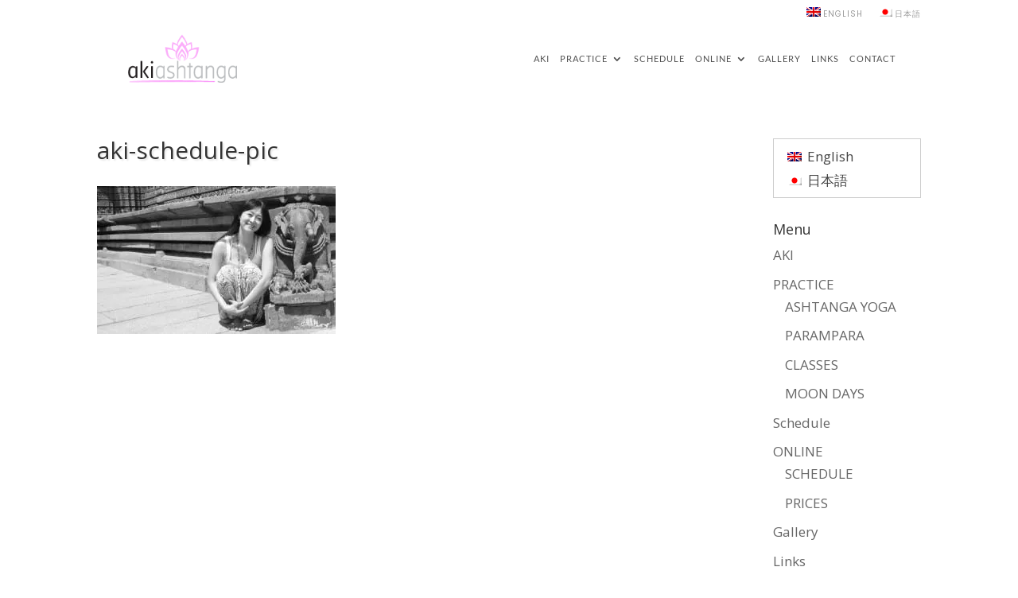

--- FILE ---
content_type: text/css
request_url: https://akiashtanga.com/wp-content/et-cache/global/et-divi-customizer-global.min.css?ver=1721672041
body_size: 1877
content:
body,.et_pb_column_1_2 .et_quote_content blockquote cite,.et_pb_column_1_2 .et_link_content a.et_link_main_url,.et_pb_column_1_3 .et_quote_content blockquote cite,.et_pb_column_3_8 .et_quote_content blockquote cite,.et_pb_column_1_4 .et_quote_content blockquote cite,.et_pb_blog_grid .et_quote_content blockquote cite,.et_pb_column_1_3 .et_link_content a.et_link_main_url,.et_pb_column_3_8 .et_link_content a.et_link_main_url,.et_pb_column_1_4 .et_link_content a.et_link_main_url,.et_pb_blog_grid .et_link_content a.et_link_main_url,body .et_pb_bg_layout_light .et_pb_post p,body .et_pb_bg_layout_dark .et_pb_post p{font-size:17px}.et_pb_slide_content,.et_pb_best_value{font-size:19px}body{color:#2f2743}#et_search_icon:hover,.mobile_menu_bar:before,.mobile_menu_bar:after,.et_toggle_slide_menu:after,.et-social-icon a:hover,.et_pb_sum,.et_pb_pricing li a,.et_pb_pricing_table_button,.et_overlay:before,.entry-summary p.price ins,.et_pb_member_social_links a:hover,.et_pb_widget li a:hover,.et_pb_filterable_portfolio .et_pb_portfolio_filters li a.active,.et_pb_filterable_portfolio .et_pb_portofolio_pagination ul li a.active,.et_pb_gallery .et_pb_gallery_pagination ul li a.active,.wp-pagenavi span.current,.wp-pagenavi a:hover,.nav-single a,.tagged_as a,.posted_in a{color:#8c8c8c}.et_pb_contact_submit,.et_password_protected_form .et_submit_button,.et_pb_bg_layout_light .et_pb_newsletter_button,.comment-reply-link,.form-submit .et_pb_button,.et_pb_bg_layout_light .et_pb_promo_button,.et_pb_bg_layout_light .et_pb_more_button,.et_pb_contact p input[type="checkbox"]:checked+label i:before,.et_pb_bg_layout_light.et_pb_module.et_pb_button{color:#8c8c8c}.footer-widget h4{color:#8c8c8c}.et-search-form,.nav li ul,.et_mobile_menu,.footer-widget li:before,.et_pb_pricing li:before,blockquote{border-color:#8c8c8c}.et_pb_counter_amount,.et_pb_featured_table .et_pb_pricing_heading,.et_quote_content,.et_link_content,.et_audio_content,.et_pb_post_slider.et_pb_bg_layout_dark,.et_slide_in_menu_container,.et_pb_contact p input[type="radio"]:checked+label i:before{background-color:#8c8c8c}a{color:#f157f9}.et_secondary_nav_enabled #page-container #top-header{background-color:#ffffff!important}#et-secondary-nav li ul{background-color:#ffffff}#top-header,#top-header a{color:#999999}.et_header_style_centered .mobile_nav .select_page,.et_header_style_split .mobile_nav .select_page,.et_nav_text_color_light #top-menu>li>a,.et_nav_text_color_dark #top-menu>li>a,#top-menu a,.et_mobile_menu li a,.et_nav_text_color_light .et_mobile_menu li a,.et_nav_text_color_dark .et_mobile_menu li a,#et_search_icon:before,.et_search_form_container input,span.et_close_search_field:after,#et-top-navigation .et-cart-info{color:#4f4f4f}.et_search_form_container input::-moz-placeholder{color:#4f4f4f}.et_search_form_container input::-webkit-input-placeholder{color:#4f4f4f}.et_search_form_container input:-ms-input-placeholder{color:#4f4f4f}#top-header,#top-header a,#et-secondary-nav li li a,#top-header .et-social-icon a:before{font-weight:normal;font-style:normal;text-transform:uppercase;text-decoration:none;letter-spacing:1px}#top-menu li a{font-size:12px}body.et_vertical_nav .container.et_search_form_container .et-search-form input{font-size:12px!important}#top-menu li a,.et_search_form_container input{font-weight:normal;font-style:normal;text-transform:uppercase;text-decoration:none;letter-spacing:1px}.et_search_form_container input::-moz-placeholder{font-weight:normal;font-style:normal;text-transform:uppercase;text-decoration:none;letter-spacing:1px}.et_search_form_container input::-webkit-input-placeholder{font-weight:normal;font-style:normal;text-transform:uppercase;text-decoration:none;letter-spacing:1px}.et_search_form_container input:-ms-input-placeholder{font-weight:normal;font-style:normal;text-transform:uppercase;text-decoration:none;letter-spacing:1px}#top-menu li.current-menu-ancestor>a,#top-menu li.current-menu-item>a,#top-menu li.current_page_item>a{color:#f99ff8}#main-footer{background-color:#808080}#main-footer .footer-widget h4,#main-footer .widget_block h1,#main-footer .widget_block h2,#main-footer .widget_block h3,#main-footer .widget_block h4,#main-footer .widget_block h5,#main-footer .widget_block h6{color:#8c8c8c}.footer-widget li:before{border-color:#8c8c8c}#footer-widgets .footer-widget li:before{top:11.45px}body .et_pb_button{font-size:14px;background-color:#000000;border-width:0px!important;border-color:#000000;border-radius:0px;font-weight:bold;font-style:normal;text-transform:uppercase;text-decoration:none;;letter-spacing:1px}body.et_pb_button_helper_class .et_pb_button,body.et_pb_button_helper_class .et_pb_module.et_pb_button{color:#ffffff}body .et_pb_button:after{font-size:22.4px}body .et_pb_bg_layout_light.et_pb_button:hover,body .et_pb_bg_layout_light .et_pb_button:hover,body .et_pb_button:hover{color:#ffffff!important;background-color:#666666;border-color:#666666!important;border-radius:0px;letter-spacing:1px}@media only screen and (min-width:981px){.et_header_style_left #et-top-navigation,.et_header_style_split #et-top-navigation{padding:35px 0 0 0}.et_header_style_left #et-top-navigation nav>ul>li>a,.et_header_style_split #et-top-navigation nav>ul>li>a{padding-bottom:35px}.et_header_style_split .centered-inline-logo-wrap{width:70px;margin:-70px 0}.et_header_style_split .centered-inline-logo-wrap #logo{max-height:70px}.et_pb_svg_logo.et_header_style_split .centered-inline-logo-wrap #logo{height:70px}.et_header_style_centered #top-menu>li>a{padding-bottom:13px}.et_header_style_slide #et-top-navigation,.et_header_style_fullscreen #et-top-navigation{padding:26px 0 26px 0!important}.et_header_style_centered #main-header .logo_container{height:70px}#logo{max-height:50%}.et_pb_svg_logo #logo{height:50%}.et_fixed_nav #page-container .et-fixed-header#top-header{background-color:#ffffff!important}.et_fixed_nav #page-container .et-fixed-header#top-header #et-secondary-nav li ul{background-color:#ffffff}.et-fixed-header #top-menu a,.et-fixed-header #et_search_icon:before,.et-fixed-header #et_top_search .et-search-form input,.et-fixed-header .et_search_form_container input,.et-fixed-header .et_close_search_field:after,.et-fixed-header #et-top-navigation .et-cart-info{color:#4f4f4f!important}.et-fixed-header .et_search_form_container input::-moz-placeholder{color:#4f4f4f!important}.et-fixed-header .et_search_form_container input::-webkit-input-placeholder{color:#4f4f4f!important}.et-fixed-header .et_search_form_container input:-ms-input-placeholder{color:#4f4f4f!important}.et-fixed-header #top-menu li.current-menu-ancestor>a,.et-fixed-header #top-menu li.current-menu-item>a,.et-fixed-header #top-menu li.current_page_item>a{color:#f99ff8!important}.et-fixed-header#top-header a{color:#999999}}@media only screen and (min-width:1350px){.et_pb_row{padding:27px 0}.et_pb_section{padding:54px 0}.single.et_pb_pagebuilder_layout.et_full_width_page .et_post_meta_wrapper{padding-top:81px}.et_pb_fullwidth_section{padding:0}}	.et_pb_button{font-family:'Poppins',Helvetica,Arial,Lucida,sans-serif}#main-header,#et-top-navigation{font-family:'Lato',Helvetica,Arial,Lucida,sans-serif;font-weight:300}#top-header .container{font-family:'Poppins',Helvetica,Arial,Lucida,sans-serif}.mfp-title{display:none}.et_boxed_layout #page-container{box-shadow:none}#fancybox-content{margin-top:70px}@media only screen and (min-width:981px){#logo{max-height:80%!important}}@media (max-width:980px){.et_header_style_left #logo,.et_header_style_split #logo{max-width:30%!important}}@media only screen and (max-width:1200px){#top-menu-nav,#top-menu{display:none}#et_top_search{display:none}#et_mobile_nav_menu{display:block}}#top-header a{font-size:10px}.et_mobile_menu li a{text-transform:uppercase;font-weight:500}#top-menu-nav>ul>li>a:hover{opacity:1;color:#f95cf7!important}ul#top-menu.nav{letter-spacing:0px}#top-menu li a{font-size:11px}#top-menu li{padding-right:10px}.et_pb_social_media_follow.et_pb_module.et_pb_bg_layout_dark.et_pb_social_media_follow.clearfix{display:table!important;margin:0 auto!important}a.icon.circle.customize-unpreviewable{background-color:#f2a4f1!important}a.icon.circle{background-color:#f2a4f1!important}.et_pb_social_media_follow li a{display:block;float:left;margin-right:8px;text-align:center;text-decoration:none;color:#f2a4f1!important;background-color:#f2a4f1}.et_pb_social_media_follow li a.icon{width:32px;height:32px;padding:0;color:#f2a4f1!important;background-color:#f2a4f1}.et-pb-option-container input{font-family:'Lato',sans-serif!important;font-weight:300}.bottom-nav,.bottom-nav a{text-align:center}#footer-info{width:100%}.bottom-nav{padding-top:15px;padding-bottom:0;padding-left:26px}#footer-bottom{padding:20px 0 45px}#footer-bottom p{margin-top:0;line-height:1.3}#footer-info{color:#aaa;font-size:10px!important}#footer-info a{font-weight:300;color:#f2a4f1}#footer-info a:hover{font-weight:300;color:#f95cf7}#footer-bottom{background-color:#fff!important}.page-id-535 ul.et_pb_social_media_follow{margin-bottom:10px!important;padding-top:0!important}a.follow_button{color:#666!important}.et_pb_social_media_follow.et_pb_bg_layout_dark li a.follow_button{background:#f9e8f9}#et-secondary-nav li li a{width:100px}#et-secondary-nav li ul{position:absolute;top:23px;left:-72px;padding:10px}.nav li ul{box-shadow:0 0 px rgba(0,0,0,0.0)!important;-moz-box-shadow:0 0 0 rgba(0,0,0,0.0)!important;-webkit-box-shadow:0 0 0 rgba(0,0,0,0.0)!important;top:46px;padding:5px;border-color:#E8E8E8}.et_nav_text_color_light #et-secondary-nav a{color:#808080}.et_nav_text_color_light #et-secondary-nav a:hover{color:#808080!important}#et-secondary-nav li ul{background-color:#ffffff;color:#454545}#top-header{background-color:#E8E8E8}.et_pb_contact p input,.et_pb_contact p textarea{background-color:#fff;font-size:16px;color:#C0C0C0!important;padding:16px!important}input#searchsubmit{background-color:#feee37!important;font-family:'Roboto',sans-serif!important;color:#454545!important}#footer-widgets{padding-top:50px}.footer-widget h4{text-align:center;color:#ffffff!important}.footer-widget{width:220px;margin:0 50px 30px 0}.et_pb_contact_main_title{font-size:18px;font-weight:300;padding-bottom:26px;text-shadow:0 0 0 #E8E8E8}h1{text-shadow:2px 2px 2px #E8E8E8}h2{text-shadow:2px 2px 2px #E8E8E8}.widget_search #s{color:#D9D9D9!important;width:80%;padding:6px 3% 7px;margin:0;border-top-left-radius:2px;border-bottom-left-radius:2px;border-color:#ffffff}.et_pb_post h2{color:#808080}

--- FILE ---
content_type: image/svg+xml
request_url: https://akiashtanga.com/wp-content/uploads/2020/12/AkiAshtanga_PreLoader-60px.svg
body_size: 375
content:
<?xml version="1.0" encoding="utf-8"?>
<!-- Generator: Adobe Illustrator 25.0.1, SVG Export Plug-In . SVG Version: 6.00 Build 0)  -->
<svg version="1.1" xmlns="http://www.w3.org/2000/svg" xmlns:xlink="http://www.w3.org/1999/xlink" x="0px" y="0px"
	 viewBox="0 0 60 60" style="enable-background:new 0 0 60 60;" xml:space="preserve">
<style type="text/css">
	.st0{opacity:0.85;}
	.st1{fill:#F157DF;}
</style>
<g id="Layer_4">
</g>
<g id="Layer_1">
</g>
<g id="Layer_2">
</g>
<g id="Layer_3">
	<g class="st0">
		<path class="st1" d="M30,31.6c0,0-6.9,8.3-6.9,12.9c0,3,1.3,5.6,3.3,7.1c-1.3-1.3-2.1-3.1-2.1-5.3c0-3.8,5.7-10.6,5.7-10.6
			s5.7,6.8,5.7,10.6c0,2.1-0.8,4-2.1,5.3c2-1.5,3.3-4.1,3.3-7.1C36.9,39.9,30,31.6,30,31.6z"/>
		<path class="st1" d="M30,40.6c0,0-4.4,4.6-4.4,7.2c0,1.7,0.8,3.1,2.1,4c-0.8-0.7-1.3-1.8-1.3-2.9c0-2.1,3.6-5.9,3.6-5.9
			s3.6,3.8,3.6,5.9c0,1.2-0.5,2.2-1.3,2.9c1.3-0.8,2.1-2.3,2.1-4C34.4,45.3,30,40.6,30,40.6z"/>
		<path class="st1" d="M46.5,31.6c1.3-3.5-0.3-10.9-0.3-10.9s-4.6,1.4-7.7,3.4c0-5.7-8.5-15.9-8.5-15.9s-8.5,10.2-8.5,15.9
			c-3.1-2-7.7-3.4-7.7-3.4s-1.6,7.4-0.3,10.9c-5.1-1.8-11.9-2.5-11.9-2.5s1.1,12.5,4.9,16.3c3.4,3.4,8.2,4.1,11.4,2
			c-2.6,1.3-6.2,0.6-8.7-1.9c-3.1-3.1-4-13.2-4-13.2s10.1,0.9,13.2,4c0.4,0.4,0.8,0.9,1.1,1.4c-0.2,0.7-0.3,1.4-0.3,2.1
			c0,4.6,2,8.6,5,10.9c-1.9-2-3.1-4.8-3.1-8.1c0-5.9,8.8-16.5,8.8-16.5s8.8,10.6,8.8,16.5c0,3.2-1.2,6.1-3.1,8.1c3-2.3,5-6.3,5-10.9
			c0-0.6-0.1-1.3-0.3-2.1c0.3-0.5,0.7-0.9,1.1-1.4c3.1-3.1,13.2-4,13.2-4s-0.9,10.1-4,13.2c-2.6,2.6-6.1,3.2-8.7,1.9
			c3.2,2.1,8.1,1.4,11.4-2c3.8-3.8,4.9-16.3,4.9-16.3S51.6,29.8,46.5,31.6z M19.8,36.7c-0.5-0.9-1.1-1.8-1.9-2.6
			c-0.7-0.7-1.6-1.3-2.8-1.8c-1-2.9,0.3-8.9,0.3-8.9s6.9,2.1,8.3,4.7c0,0.1,0.1,0.1,0.1,0.2C22.2,31,20.6,34,19.8,36.7z M24.4,27.4
			c-0.1-0.4-0.3-0.7-0.5-1.1c-0.3-0.5-0.8-1-1.4-1.5c0.7-5.1,7.5-13.3,7.5-13.3s6.7,8.1,7.5,13.3c-0.6,0.5-1.1,1-1.4,1.5
			c-0.2,0.3-0.4,0.7-0.5,1.1c-2.7-4.3-5.6-7.7-5.6-7.7S27.2,23.1,24.4,27.4z M36.1,28.3c0-0.1,0.1-0.1,0.1-0.2
			c1.5-2.5,8.3-4.7,8.3-4.7s1.3,5.9,0.3,8.9c-1.1,0.5-2.1,1.1-2.8,1.8c-0.8,0.8-1.4,1.7-1.9,2.6C39.4,34,37.8,31,36.1,28.3z"/>
	</g>
</g>
</svg>
